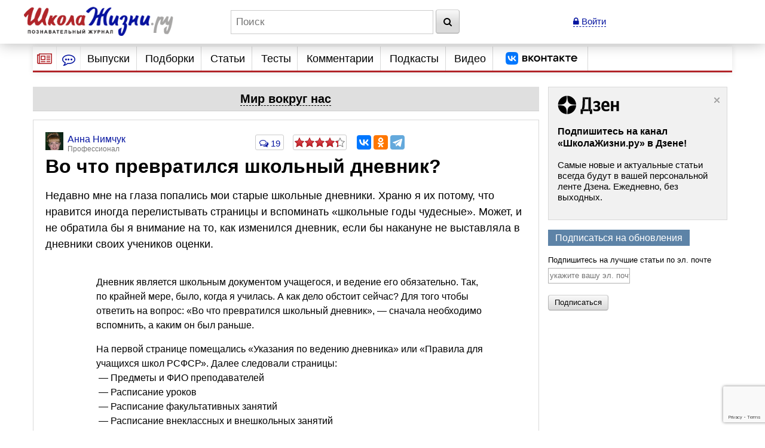

--- FILE ---
content_type: text/html; charset=utf-8
request_url: https://www.google.com/recaptcha/api2/anchor?ar=1&k=6LcD6iErAAAAALDZndoU9yg4wrytTGIQjHKiQnJa&co=aHR0cHM6Ly93d3cuc2hrb2xhemhpem5pLnJ1OjQ0Mw..&hl=en&v=N67nZn4AqZkNcbeMu4prBgzg&size=invisible&anchor-ms=20000&execute-ms=30000&cb=rc5zbvje1n9o
body_size: 49458
content:
<!DOCTYPE HTML><html dir="ltr" lang="en"><head><meta http-equiv="Content-Type" content="text/html; charset=UTF-8">
<meta http-equiv="X-UA-Compatible" content="IE=edge">
<title>reCAPTCHA</title>
<style type="text/css">
/* cyrillic-ext */
@font-face {
  font-family: 'Roboto';
  font-style: normal;
  font-weight: 400;
  font-stretch: 100%;
  src: url(//fonts.gstatic.com/s/roboto/v48/KFO7CnqEu92Fr1ME7kSn66aGLdTylUAMa3GUBHMdazTgWw.woff2) format('woff2');
  unicode-range: U+0460-052F, U+1C80-1C8A, U+20B4, U+2DE0-2DFF, U+A640-A69F, U+FE2E-FE2F;
}
/* cyrillic */
@font-face {
  font-family: 'Roboto';
  font-style: normal;
  font-weight: 400;
  font-stretch: 100%;
  src: url(//fonts.gstatic.com/s/roboto/v48/KFO7CnqEu92Fr1ME7kSn66aGLdTylUAMa3iUBHMdazTgWw.woff2) format('woff2');
  unicode-range: U+0301, U+0400-045F, U+0490-0491, U+04B0-04B1, U+2116;
}
/* greek-ext */
@font-face {
  font-family: 'Roboto';
  font-style: normal;
  font-weight: 400;
  font-stretch: 100%;
  src: url(//fonts.gstatic.com/s/roboto/v48/KFO7CnqEu92Fr1ME7kSn66aGLdTylUAMa3CUBHMdazTgWw.woff2) format('woff2');
  unicode-range: U+1F00-1FFF;
}
/* greek */
@font-face {
  font-family: 'Roboto';
  font-style: normal;
  font-weight: 400;
  font-stretch: 100%;
  src: url(//fonts.gstatic.com/s/roboto/v48/KFO7CnqEu92Fr1ME7kSn66aGLdTylUAMa3-UBHMdazTgWw.woff2) format('woff2');
  unicode-range: U+0370-0377, U+037A-037F, U+0384-038A, U+038C, U+038E-03A1, U+03A3-03FF;
}
/* math */
@font-face {
  font-family: 'Roboto';
  font-style: normal;
  font-weight: 400;
  font-stretch: 100%;
  src: url(//fonts.gstatic.com/s/roboto/v48/KFO7CnqEu92Fr1ME7kSn66aGLdTylUAMawCUBHMdazTgWw.woff2) format('woff2');
  unicode-range: U+0302-0303, U+0305, U+0307-0308, U+0310, U+0312, U+0315, U+031A, U+0326-0327, U+032C, U+032F-0330, U+0332-0333, U+0338, U+033A, U+0346, U+034D, U+0391-03A1, U+03A3-03A9, U+03B1-03C9, U+03D1, U+03D5-03D6, U+03F0-03F1, U+03F4-03F5, U+2016-2017, U+2034-2038, U+203C, U+2040, U+2043, U+2047, U+2050, U+2057, U+205F, U+2070-2071, U+2074-208E, U+2090-209C, U+20D0-20DC, U+20E1, U+20E5-20EF, U+2100-2112, U+2114-2115, U+2117-2121, U+2123-214F, U+2190, U+2192, U+2194-21AE, U+21B0-21E5, U+21F1-21F2, U+21F4-2211, U+2213-2214, U+2216-22FF, U+2308-230B, U+2310, U+2319, U+231C-2321, U+2336-237A, U+237C, U+2395, U+239B-23B7, U+23D0, U+23DC-23E1, U+2474-2475, U+25AF, U+25B3, U+25B7, U+25BD, U+25C1, U+25CA, U+25CC, U+25FB, U+266D-266F, U+27C0-27FF, U+2900-2AFF, U+2B0E-2B11, U+2B30-2B4C, U+2BFE, U+3030, U+FF5B, U+FF5D, U+1D400-1D7FF, U+1EE00-1EEFF;
}
/* symbols */
@font-face {
  font-family: 'Roboto';
  font-style: normal;
  font-weight: 400;
  font-stretch: 100%;
  src: url(//fonts.gstatic.com/s/roboto/v48/KFO7CnqEu92Fr1ME7kSn66aGLdTylUAMaxKUBHMdazTgWw.woff2) format('woff2');
  unicode-range: U+0001-000C, U+000E-001F, U+007F-009F, U+20DD-20E0, U+20E2-20E4, U+2150-218F, U+2190, U+2192, U+2194-2199, U+21AF, U+21E6-21F0, U+21F3, U+2218-2219, U+2299, U+22C4-22C6, U+2300-243F, U+2440-244A, U+2460-24FF, U+25A0-27BF, U+2800-28FF, U+2921-2922, U+2981, U+29BF, U+29EB, U+2B00-2BFF, U+4DC0-4DFF, U+FFF9-FFFB, U+10140-1018E, U+10190-1019C, U+101A0, U+101D0-101FD, U+102E0-102FB, U+10E60-10E7E, U+1D2C0-1D2D3, U+1D2E0-1D37F, U+1F000-1F0FF, U+1F100-1F1AD, U+1F1E6-1F1FF, U+1F30D-1F30F, U+1F315, U+1F31C, U+1F31E, U+1F320-1F32C, U+1F336, U+1F378, U+1F37D, U+1F382, U+1F393-1F39F, U+1F3A7-1F3A8, U+1F3AC-1F3AF, U+1F3C2, U+1F3C4-1F3C6, U+1F3CA-1F3CE, U+1F3D4-1F3E0, U+1F3ED, U+1F3F1-1F3F3, U+1F3F5-1F3F7, U+1F408, U+1F415, U+1F41F, U+1F426, U+1F43F, U+1F441-1F442, U+1F444, U+1F446-1F449, U+1F44C-1F44E, U+1F453, U+1F46A, U+1F47D, U+1F4A3, U+1F4B0, U+1F4B3, U+1F4B9, U+1F4BB, U+1F4BF, U+1F4C8-1F4CB, U+1F4D6, U+1F4DA, U+1F4DF, U+1F4E3-1F4E6, U+1F4EA-1F4ED, U+1F4F7, U+1F4F9-1F4FB, U+1F4FD-1F4FE, U+1F503, U+1F507-1F50B, U+1F50D, U+1F512-1F513, U+1F53E-1F54A, U+1F54F-1F5FA, U+1F610, U+1F650-1F67F, U+1F687, U+1F68D, U+1F691, U+1F694, U+1F698, U+1F6AD, U+1F6B2, U+1F6B9-1F6BA, U+1F6BC, U+1F6C6-1F6CF, U+1F6D3-1F6D7, U+1F6E0-1F6EA, U+1F6F0-1F6F3, U+1F6F7-1F6FC, U+1F700-1F7FF, U+1F800-1F80B, U+1F810-1F847, U+1F850-1F859, U+1F860-1F887, U+1F890-1F8AD, U+1F8B0-1F8BB, U+1F8C0-1F8C1, U+1F900-1F90B, U+1F93B, U+1F946, U+1F984, U+1F996, U+1F9E9, U+1FA00-1FA6F, U+1FA70-1FA7C, U+1FA80-1FA89, U+1FA8F-1FAC6, U+1FACE-1FADC, U+1FADF-1FAE9, U+1FAF0-1FAF8, U+1FB00-1FBFF;
}
/* vietnamese */
@font-face {
  font-family: 'Roboto';
  font-style: normal;
  font-weight: 400;
  font-stretch: 100%;
  src: url(//fonts.gstatic.com/s/roboto/v48/KFO7CnqEu92Fr1ME7kSn66aGLdTylUAMa3OUBHMdazTgWw.woff2) format('woff2');
  unicode-range: U+0102-0103, U+0110-0111, U+0128-0129, U+0168-0169, U+01A0-01A1, U+01AF-01B0, U+0300-0301, U+0303-0304, U+0308-0309, U+0323, U+0329, U+1EA0-1EF9, U+20AB;
}
/* latin-ext */
@font-face {
  font-family: 'Roboto';
  font-style: normal;
  font-weight: 400;
  font-stretch: 100%;
  src: url(//fonts.gstatic.com/s/roboto/v48/KFO7CnqEu92Fr1ME7kSn66aGLdTylUAMa3KUBHMdazTgWw.woff2) format('woff2');
  unicode-range: U+0100-02BA, U+02BD-02C5, U+02C7-02CC, U+02CE-02D7, U+02DD-02FF, U+0304, U+0308, U+0329, U+1D00-1DBF, U+1E00-1E9F, U+1EF2-1EFF, U+2020, U+20A0-20AB, U+20AD-20C0, U+2113, U+2C60-2C7F, U+A720-A7FF;
}
/* latin */
@font-face {
  font-family: 'Roboto';
  font-style: normal;
  font-weight: 400;
  font-stretch: 100%;
  src: url(//fonts.gstatic.com/s/roboto/v48/KFO7CnqEu92Fr1ME7kSn66aGLdTylUAMa3yUBHMdazQ.woff2) format('woff2');
  unicode-range: U+0000-00FF, U+0131, U+0152-0153, U+02BB-02BC, U+02C6, U+02DA, U+02DC, U+0304, U+0308, U+0329, U+2000-206F, U+20AC, U+2122, U+2191, U+2193, U+2212, U+2215, U+FEFF, U+FFFD;
}
/* cyrillic-ext */
@font-face {
  font-family: 'Roboto';
  font-style: normal;
  font-weight: 500;
  font-stretch: 100%;
  src: url(//fonts.gstatic.com/s/roboto/v48/KFO7CnqEu92Fr1ME7kSn66aGLdTylUAMa3GUBHMdazTgWw.woff2) format('woff2');
  unicode-range: U+0460-052F, U+1C80-1C8A, U+20B4, U+2DE0-2DFF, U+A640-A69F, U+FE2E-FE2F;
}
/* cyrillic */
@font-face {
  font-family: 'Roboto';
  font-style: normal;
  font-weight: 500;
  font-stretch: 100%;
  src: url(//fonts.gstatic.com/s/roboto/v48/KFO7CnqEu92Fr1ME7kSn66aGLdTylUAMa3iUBHMdazTgWw.woff2) format('woff2');
  unicode-range: U+0301, U+0400-045F, U+0490-0491, U+04B0-04B1, U+2116;
}
/* greek-ext */
@font-face {
  font-family: 'Roboto';
  font-style: normal;
  font-weight: 500;
  font-stretch: 100%;
  src: url(//fonts.gstatic.com/s/roboto/v48/KFO7CnqEu92Fr1ME7kSn66aGLdTylUAMa3CUBHMdazTgWw.woff2) format('woff2');
  unicode-range: U+1F00-1FFF;
}
/* greek */
@font-face {
  font-family: 'Roboto';
  font-style: normal;
  font-weight: 500;
  font-stretch: 100%;
  src: url(//fonts.gstatic.com/s/roboto/v48/KFO7CnqEu92Fr1ME7kSn66aGLdTylUAMa3-UBHMdazTgWw.woff2) format('woff2');
  unicode-range: U+0370-0377, U+037A-037F, U+0384-038A, U+038C, U+038E-03A1, U+03A3-03FF;
}
/* math */
@font-face {
  font-family: 'Roboto';
  font-style: normal;
  font-weight: 500;
  font-stretch: 100%;
  src: url(//fonts.gstatic.com/s/roboto/v48/KFO7CnqEu92Fr1ME7kSn66aGLdTylUAMawCUBHMdazTgWw.woff2) format('woff2');
  unicode-range: U+0302-0303, U+0305, U+0307-0308, U+0310, U+0312, U+0315, U+031A, U+0326-0327, U+032C, U+032F-0330, U+0332-0333, U+0338, U+033A, U+0346, U+034D, U+0391-03A1, U+03A3-03A9, U+03B1-03C9, U+03D1, U+03D5-03D6, U+03F0-03F1, U+03F4-03F5, U+2016-2017, U+2034-2038, U+203C, U+2040, U+2043, U+2047, U+2050, U+2057, U+205F, U+2070-2071, U+2074-208E, U+2090-209C, U+20D0-20DC, U+20E1, U+20E5-20EF, U+2100-2112, U+2114-2115, U+2117-2121, U+2123-214F, U+2190, U+2192, U+2194-21AE, U+21B0-21E5, U+21F1-21F2, U+21F4-2211, U+2213-2214, U+2216-22FF, U+2308-230B, U+2310, U+2319, U+231C-2321, U+2336-237A, U+237C, U+2395, U+239B-23B7, U+23D0, U+23DC-23E1, U+2474-2475, U+25AF, U+25B3, U+25B7, U+25BD, U+25C1, U+25CA, U+25CC, U+25FB, U+266D-266F, U+27C0-27FF, U+2900-2AFF, U+2B0E-2B11, U+2B30-2B4C, U+2BFE, U+3030, U+FF5B, U+FF5D, U+1D400-1D7FF, U+1EE00-1EEFF;
}
/* symbols */
@font-face {
  font-family: 'Roboto';
  font-style: normal;
  font-weight: 500;
  font-stretch: 100%;
  src: url(//fonts.gstatic.com/s/roboto/v48/KFO7CnqEu92Fr1ME7kSn66aGLdTylUAMaxKUBHMdazTgWw.woff2) format('woff2');
  unicode-range: U+0001-000C, U+000E-001F, U+007F-009F, U+20DD-20E0, U+20E2-20E4, U+2150-218F, U+2190, U+2192, U+2194-2199, U+21AF, U+21E6-21F0, U+21F3, U+2218-2219, U+2299, U+22C4-22C6, U+2300-243F, U+2440-244A, U+2460-24FF, U+25A0-27BF, U+2800-28FF, U+2921-2922, U+2981, U+29BF, U+29EB, U+2B00-2BFF, U+4DC0-4DFF, U+FFF9-FFFB, U+10140-1018E, U+10190-1019C, U+101A0, U+101D0-101FD, U+102E0-102FB, U+10E60-10E7E, U+1D2C0-1D2D3, U+1D2E0-1D37F, U+1F000-1F0FF, U+1F100-1F1AD, U+1F1E6-1F1FF, U+1F30D-1F30F, U+1F315, U+1F31C, U+1F31E, U+1F320-1F32C, U+1F336, U+1F378, U+1F37D, U+1F382, U+1F393-1F39F, U+1F3A7-1F3A8, U+1F3AC-1F3AF, U+1F3C2, U+1F3C4-1F3C6, U+1F3CA-1F3CE, U+1F3D4-1F3E0, U+1F3ED, U+1F3F1-1F3F3, U+1F3F5-1F3F7, U+1F408, U+1F415, U+1F41F, U+1F426, U+1F43F, U+1F441-1F442, U+1F444, U+1F446-1F449, U+1F44C-1F44E, U+1F453, U+1F46A, U+1F47D, U+1F4A3, U+1F4B0, U+1F4B3, U+1F4B9, U+1F4BB, U+1F4BF, U+1F4C8-1F4CB, U+1F4D6, U+1F4DA, U+1F4DF, U+1F4E3-1F4E6, U+1F4EA-1F4ED, U+1F4F7, U+1F4F9-1F4FB, U+1F4FD-1F4FE, U+1F503, U+1F507-1F50B, U+1F50D, U+1F512-1F513, U+1F53E-1F54A, U+1F54F-1F5FA, U+1F610, U+1F650-1F67F, U+1F687, U+1F68D, U+1F691, U+1F694, U+1F698, U+1F6AD, U+1F6B2, U+1F6B9-1F6BA, U+1F6BC, U+1F6C6-1F6CF, U+1F6D3-1F6D7, U+1F6E0-1F6EA, U+1F6F0-1F6F3, U+1F6F7-1F6FC, U+1F700-1F7FF, U+1F800-1F80B, U+1F810-1F847, U+1F850-1F859, U+1F860-1F887, U+1F890-1F8AD, U+1F8B0-1F8BB, U+1F8C0-1F8C1, U+1F900-1F90B, U+1F93B, U+1F946, U+1F984, U+1F996, U+1F9E9, U+1FA00-1FA6F, U+1FA70-1FA7C, U+1FA80-1FA89, U+1FA8F-1FAC6, U+1FACE-1FADC, U+1FADF-1FAE9, U+1FAF0-1FAF8, U+1FB00-1FBFF;
}
/* vietnamese */
@font-face {
  font-family: 'Roboto';
  font-style: normal;
  font-weight: 500;
  font-stretch: 100%;
  src: url(//fonts.gstatic.com/s/roboto/v48/KFO7CnqEu92Fr1ME7kSn66aGLdTylUAMa3OUBHMdazTgWw.woff2) format('woff2');
  unicode-range: U+0102-0103, U+0110-0111, U+0128-0129, U+0168-0169, U+01A0-01A1, U+01AF-01B0, U+0300-0301, U+0303-0304, U+0308-0309, U+0323, U+0329, U+1EA0-1EF9, U+20AB;
}
/* latin-ext */
@font-face {
  font-family: 'Roboto';
  font-style: normal;
  font-weight: 500;
  font-stretch: 100%;
  src: url(//fonts.gstatic.com/s/roboto/v48/KFO7CnqEu92Fr1ME7kSn66aGLdTylUAMa3KUBHMdazTgWw.woff2) format('woff2');
  unicode-range: U+0100-02BA, U+02BD-02C5, U+02C7-02CC, U+02CE-02D7, U+02DD-02FF, U+0304, U+0308, U+0329, U+1D00-1DBF, U+1E00-1E9F, U+1EF2-1EFF, U+2020, U+20A0-20AB, U+20AD-20C0, U+2113, U+2C60-2C7F, U+A720-A7FF;
}
/* latin */
@font-face {
  font-family: 'Roboto';
  font-style: normal;
  font-weight: 500;
  font-stretch: 100%;
  src: url(//fonts.gstatic.com/s/roboto/v48/KFO7CnqEu92Fr1ME7kSn66aGLdTylUAMa3yUBHMdazQ.woff2) format('woff2');
  unicode-range: U+0000-00FF, U+0131, U+0152-0153, U+02BB-02BC, U+02C6, U+02DA, U+02DC, U+0304, U+0308, U+0329, U+2000-206F, U+20AC, U+2122, U+2191, U+2193, U+2212, U+2215, U+FEFF, U+FFFD;
}
/* cyrillic-ext */
@font-face {
  font-family: 'Roboto';
  font-style: normal;
  font-weight: 900;
  font-stretch: 100%;
  src: url(//fonts.gstatic.com/s/roboto/v48/KFO7CnqEu92Fr1ME7kSn66aGLdTylUAMa3GUBHMdazTgWw.woff2) format('woff2');
  unicode-range: U+0460-052F, U+1C80-1C8A, U+20B4, U+2DE0-2DFF, U+A640-A69F, U+FE2E-FE2F;
}
/* cyrillic */
@font-face {
  font-family: 'Roboto';
  font-style: normal;
  font-weight: 900;
  font-stretch: 100%;
  src: url(//fonts.gstatic.com/s/roboto/v48/KFO7CnqEu92Fr1ME7kSn66aGLdTylUAMa3iUBHMdazTgWw.woff2) format('woff2');
  unicode-range: U+0301, U+0400-045F, U+0490-0491, U+04B0-04B1, U+2116;
}
/* greek-ext */
@font-face {
  font-family: 'Roboto';
  font-style: normal;
  font-weight: 900;
  font-stretch: 100%;
  src: url(//fonts.gstatic.com/s/roboto/v48/KFO7CnqEu92Fr1ME7kSn66aGLdTylUAMa3CUBHMdazTgWw.woff2) format('woff2');
  unicode-range: U+1F00-1FFF;
}
/* greek */
@font-face {
  font-family: 'Roboto';
  font-style: normal;
  font-weight: 900;
  font-stretch: 100%;
  src: url(//fonts.gstatic.com/s/roboto/v48/KFO7CnqEu92Fr1ME7kSn66aGLdTylUAMa3-UBHMdazTgWw.woff2) format('woff2');
  unicode-range: U+0370-0377, U+037A-037F, U+0384-038A, U+038C, U+038E-03A1, U+03A3-03FF;
}
/* math */
@font-face {
  font-family: 'Roboto';
  font-style: normal;
  font-weight: 900;
  font-stretch: 100%;
  src: url(//fonts.gstatic.com/s/roboto/v48/KFO7CnqEu92Fr1ME7kSn66aGLdTylUAMawCUBHMdazTgWw.woff2) format('woff2');
  unicode-range: U+0302-0303, U+0305, U+0307-0308, U+0310, U+0312, U+0315, U+031A, U+0326-0327, U+032C, U+032F-0330, U+0332-0333, U+0338, U+033A, U+0346, U+034D, U+0391-03A1, U+03A3-03A9, U+03B1-03C9, U+03D1, U+03D5-03D6, U+03F0-03F1, U+03F4-03F5, U+2016-2017, U+2034-2038, U+203C, U+2040, U+2043, U+2047, U+2050, U+2057, U+205F, U+2070-2071, U+2074-208E, U+2090-209C, U+20D0-20DC, U+20E1, U+20E5-20EF, U+2100-2112, U+2114-2115, U+2117-2121, U+2123-214F, U+2190, U+2192, U+2194-21AE, U+21B0-21E5, U+21F1-21F2, U+21F4-2211, U+2213-2214, U+2216-22FF, U+2308-230B, U+2310, U+2319, U+231C-2321, U+2336-237A, U+237C, U+2395, U+239B-23B7, U+23D0, U+23DC-23E1, U+2474-2475, U+25AF, U+25B3, U+25B7, U+25BD, U+25C1, U+25CA, U+25CC, U+25FB, U+266D-266F, U+27C0-27FF, U+2900-2AFF, U+2B0E-2B11, U+2B30-2B4C, U+2BFE, U+3030, U+FF5B, U+FF5D, U+1D400-1D7FF, U+1EE00-1EEFF;
}
/* symbols */
@font-face {
  font-family: 'Roboto';
  font-style: normal;
  font-weight: 900;
  font-stretch: 100%;
  src: url(//fonts.gstatic.com/s/roboto/v48/KFO7CnqEu92Fr1ME7kSn66aGLdTylUAMaxKUBHMdazTgWw.woff2) format('woff2');
  unicode-range: U+0001-000C, U+000E-001F, U+007F-009F, U+20DD-20E0, U+20E2-20E4, U+2150-218F, U+2190, U+2192, U+2194-2199, U+21AF, U+21E6-21F0, U+21F3, U+2218-2219, U+2299, U+22C4-22C6, U+2300-243F, U+2440-244A, U+2460-24FF, U+25A0-27BF, U+2800-28FF, U+2921-2922, U+2981, U+29BF, U+29EB, U+2B00-2BFF, U+4DC0-4DFF, U+FFF9-FFFB, U+10140-1018E, U+10190-1019C, U+101A0, U+101D0-101FD, U+102E0-102FB, U+10E60-10E7E, U+1D2C0-1D2D3, U+1D2E0-1D37F, U+1F000-1F0FF, U+1F100-1F1AD, U+1F1E6-1F1FF, U+1F30D-1F30F, U+1F315, U+1F31C, U+1F31E, U+1F320-1F32C, U+1F336, U+1F378, U+1F37D, U+1F382, U+1F393-1F39F, U+1F3A7-1F3A8, U+1F3AC-1F3AF, U+1F3C2, U+1F3C4-1F3C6, U+1F3CA-1F3CE, U+1F3D4-1F3E0, U+1F3ED, U+1F3F1-1F3F3, U+1F3F5-1F3F7, U+1F408, U+1F415, U+1F41F, U+1F426, U+1F43F, U+1F441-1F442, U+1F444, U+1F446-1F449, U+1F44C-1F44E, U+1F453, U+1F46A, U+1F47D, U+1F4A3, U+1F4B0, U+1F4B3, U+1F4B9, U+1F4BB, U+1F4BF, U+1F4C8-1F4CB, U+1F4D6, U+1F4DA, U+1F4DF, U+1F4E3-1F4E6, U+1F4EA-1F4ED, U+1F4F7, U+1F4F9-1F4FB, U+1F4FD-1F4FE, U+1F503, U+1F507-1F50B, U+1F50D, U+1F512-1F513, U+1F53E-1F54A, U+1F54F-1F5FA, U+1F610, U+1F650-1F67F, U+1F687, U+1F68D, U+1F691, U+1F694, U+1F698, U+1F6AD, U+1F6B2, U+1F6B9-1F6BA, U+1F6BC, U+1F6C6-1F6CF, U+1F6D3-1F6D7, U+1F6E0-1F6EA, U+1F6F0-1F6F3, U+1F6F7-1F6FC, U+1F700-1F7FF, U+1F800-1F80B, U+1F810-1F847, U+1F850-1F859, U+1F860-1F887, U+1F890-1F8AD, U+1F8B0-1F8BB, U+1F8C0-1F8C1, U+1F900-1F90B, U+1F93B, U+1F946, U+1F984, U+1F996, U+1F9E9, U+1FA00-1FA6F, U+1FA70-1FA7C, U+1FA80-1FA89, U+1FA8F-1FAC6, U+1FACE-1FADC, U+1FADF-1FAE9, U+1FAF0-1FAF8, U+1FB00-1FBFF;
}
/* vietnamese */
@font-face {
  font-family: 'Roboto';
  font-style: normal;
  font-weight: 900;
  font-stretch: 100%;
  src: url(//fonts.gstatic.com/s/roboto/v48/KFO7CnqEu92Fr1ME7kSn66aGLdTylUAMa3OUBHMdazTgWw.woff2) format('woff2');
  unicode-range: U+0102-0103, U+0110-0111, U+0128-0129, U+0168-0169, U+01A0-01A1, U+01AF-01B0, U+0300-0301, U+0303-0304, U+0308-0309, U+0323, U+0329, U+1EA0-1EF9, U+20AB;
}
/* latin-ext */
@font-face {
  font-family: 'Roboto';
  font-style: normal;
  font-weight: 900;
  font-stretch: 100%;
  src: url(//fonts.gstatic.com/s/roboto/v48/KFO7CnqEu92Fr1ME7kSn66aGLdTylUAMa3KUBHMdazTgWw.woff2) format('woff2');
  unicode-range: U+0100-02BA, U+02BD-02C5, U+02C7-02CC, U+02CE-02D7, U+02DD-02FF, U+0304, U+0308, U+0329, U+1D00-1DBF, U+1E00-1E9F, U+1EF2-1EFF, U+2020, U+20A0-20AB, U+20AD-20C0, U+2113, U+2C60-2C7F, U+A720-A7FF;
}
/* latin */
@font-face {
  font-family: 'Roboto';
  font-style: normal;
  font-weight: 900;
  font-stretch: 100%;
  src: url(//fonts.gstatic.com/s/roboto/v48/KFO7CnqEu92Fr1ME7kSn66aGLdTylUAMa3yUBHMdazQ.woff2) format('woff2');
  unicode-range: U+0000-00FF, U+0131, U+0152-0153, U+02BB-02BC, U+02C6, U+02DA, U+02DC, U+0304, U+0308, U+0329, U+2000-206F, U+20AC, U+2122, U+2191, U+2193, U+2212, U+2215, U+FEFF, U+FFFD;
}

</style>
<link rel="stylesheet" type="text/css" href="https://www.gstatic.com/recaptcha/releases/N67nZn4AqZkNcbeMu4prBgzg/styles__ltr.css">
<script nonce="zVurlJW4f_P99YshAp-54w" type="text/javascript">window['__recaptcha_api'] = 'https://www.google.com/recaptcha/api2/';</script>
<script type="text/javascript" src="https://www.gstatic.com/recaptcha/releases/N67nZn4AqZkNcbeMu4prBgzg/recaptcha__en.js" nonce="zVurlJW4f_P99YshAp-54w">
      
    </script></head>
<body><div id="rc-anchor-alert" class="rc-anchor-alert"></div>
<input type="hidden" id="recaptcha-token" value="[base64]">
<script type="text/javascript" nonce="zVurlJW4f_P99YshAp-54w">
      recaptcha.anchor.Main.init("[\x22ainput\x22,[\x22bgdata\x22,\x22\x22,\[base64]/[base64]/MjU1Ong/[base64]/[base64]/[base64]/[base64]/[base64]/[base64]/[base64]/[base64]/[base64]/[base64]/[base64]/[base64]/[base64]/[base64]/[base64]\\u003d\x22,\[base64]\\u003d\\u003d\x22,\x22w7TDvsOEwpxJAhQ3wrXDksOBQ3XDq8OZSMOhwq80UMOTQ1NZbhzDm8K7ZcKewqfCkMOYWm/CgS3DlWnCpxlYX8OALsOrwozDj8OGwoVewqpKdnhuBsOUwo0RLcOLSwPCvsKUbkLDpzcHVFl0NVzCm8KewpQvNybCicKCcn7Djg/[base64]/DEvCocKvw6cSw5xew4o0IMKkw79tw4N/NQPDux7CisKFw6Utw4wow53Cj8KbD8KbXwnDgsOCFsOIGXrCmsKDDhDDtlxefRPDnQHDu1k+a8OFGcKJwqPDssK0QsKkwro7w4wAUmExwrEhw5DCn8OBYsKLw644wrY9HsKdwqXCjcOQwo0SHcKGw7Rmwp3CsWjCtsO5w7LCocK/[base64]/wq7DomrCrSxwA0nClsK6N8OWBWTDkXfDtjMIw5vCh0RPOcKAwpdcaCzDlsO7wpXDjcOAw5HCqsOqW8OmOMKgX8OAUMOSwrpWVMKyez8Gwq/[base64]/wo/CpBnCtx80w7JnMDUuw43DhHtfcGnCiSxjw5HCqzTCg0NVwqtDPMOsw6rDmjfDjMKWw6cmwpTDs2NhwrZlYcOkcMKtTsKtSXPDgy50JVYUO8OeLgY6w6/[base64]/DrMOyRMKAAMO2w6zCuAAYw5rCnsKHFsOPEA3DqVs6woDDj8KRwpLDucKLw41HCsOdw6wVJMKOD0YUwqDCsB0tdG4WDg3DrnLDkDVGUGDCuMORw7hoe8KlOQF4w6RCcMOLwoNcw7/CpQMWS8OHwodfZMKHwr0bdUhRw70+wpoywo3Dk8KIw6HDrF9Ow5kyw6rDqisNYcOtw5lJUsK9FlnCuw7DrEgrIsK3ekrCrTpcTMKcDMK7w6/Ck0vDjk0PwqMiwrtRw7BSw77Ds8OvwqXDscKJYD/Dux4mUURoETg5wp4cwo8vwpgFw6V2QF3CswLCpsO3wrY/w5Ahw6vCt29Ew6vDtSLDncKSw4/[base64]/CrjzCqWM4KcOedsO+VU/CgmHDuwPDsX7CksOIccOEwqDCn8OgwrBQEAfDkcOQIMO/[base64]/DocKLwrQPFRLCqBo5CxbCicOZIDnCk27CicO3wqPCnmIZTxpDw4zDhXnCkD5ZE35cw6LDnDxNczhcOMKNSMONLjjDvMKvbsOew4UCTWtkwpnChcOVDcKqLBwlIsOtw73ClTvCnVoXwqnDs8OuwqvClMOnw5jCjsKvwosww7/CvsK/G8KOwqLCkS50wocLXVDCosK8w47DucKvKsO7Tg7DkMOrVzbDmErDiMKMw4gNI8Kmw4LDklLCkcKteyd2MMKsQcOcwoHDkMO0wpo4wrrDnm4yw7/DgMKkw5p/OMO+eMKyannCtcOTIMKrwok8G3kpecK3w5RnwpZcDsOBNcKcw6XDgADCtcKJUMOhdE7CssOme8Kfa8Ozw6MLw4zCvsOASEsWb8KANBQPw6Fxw68EcgA4TcOTZjZoWsKtOQXDlGrCq8KHw7hzw6/[base64]/DoxADwozCgxpkwrE+aQLClU/CmMKUwrbCncOHwr9fw7TDmsKFa3bCpsKQbMKWw4lgw6p0wp7CijUpwrNAwqzDkytAw4zDr8OqwrhrZD/DqlAjw4nCqm3DkmfCrsOzQsKbfsKLwrrCk8KvwrnCnMKlGMK0wpzCqsK3wq1Cwqd8bF95SlcSBcO6fH/DtsKBTcKnw5VKUQ51w5FDAcOmP8K5f8O2woomwo1ZIMOAwolEF8KGw6YEw59dRsKnBcOJA8OgTDhzwrvDtWnDpsKEwoTDgsKCVsKJfEM6OXk7RXFXw7I/HXzDjsOrwrc7LwcPw7UvIRjCksOsw5rDpXTDisO5XMKsIsKdw5YhbcOSdn0Tcg0sWDfCgzvDk8K2esKkw6rCsMK+Qg/[base64]/[base64]/DrcOCwq3Ci0LCmFM3w6AGbsOxAsKPw7fDr08dAMOww6LCuixPw5DCisOmwphfw4vCicKENBzCvMOwbX0Jw5/CkcKSw7Q+wpIiw4jDqCV4wo3Dvmx5w7/Cn8O9GcKCwqYFdsK+wpF0wqQxw4XDssOTw4dhLsOPwrjCrcO2w7FawoTCh8Obw5vDv0/[base64]/[base64]/CijvCgENdw41yw7TDtnoMFsOETsK2wo8wwrAYwpE5wpDDlcKRwqPClT/DmcOqdjrDqsO3GsKHclHDhRIqwq0sCsKsw4TCvsOBw59rw5pWwrpTbS/DrGvCqDZQw7zDn8OtNsOqGFcYwqgMwoXCucKowpbCjMKMw6LCvcKQwpApw4U8AjMUwr8qYsOXw6PDnzVMEzwMScOEwpbCg8OzK1zDqmHDmBNGMMOTw7DDjsKsw4/CugUYwoLCrcOeX8K9wqsFHlbClMKiQh4DwrfDihzDvjB1wr55HXAYF0XDnE3CrcKaKjPDqsKWwpkzQcOHwoHDm8O7woDCpcK/wrbDljLClETDn8OIIkXCt8OvVxjDoMO5wqHCtm3Dq8KkMgfDrcKxT8KUwozCjiHDrA5HwqgzKV/[base64]/[base64]/CusONaR9yw5Q4WsKXMsOuwqbDkhA9Dn/[base64]/ScOzwrxENMOgHDPCuyDDp8Kew6fCqFpgdcKow4YJElANfWPDg8OLTXbDucO3woZQwp1PcmrCkgsZwqXDr8KPw6bCq8Kvw6xFXWNcLF8WahjCu8OWA0F9w4rCvwPCiUEfwo0UwrcbworDvsKtwrspw7XCucKuwpXDuAzDqy3DrBBpwoh/bXXCmcKTw5DCsMKnw5jCg8O4VsKjNcO0w5rCplrCtsKzwoFCwobDlnd1w7PDnMK/ERoswqDCgBbDuFzCn8OXwofDvHkJwpENw6XCr8KNeMKMNsOoJ1tFIDE6acKbwo9Dw4khY2gWYsORCkUzfizDrwEgUcOSME0mBsKJcijDm2rDmXVgw7E8w6TCkcOkw6kYwqTDrD00GRxmworCmMO+w7HCrX7DiT3DsMOxwqhZw7zCuwNWwq7DvA/Dq8O4w7DDuGo5wrcjw5BSw6DDoX/[base64]/P8OowrXDqyd/wrzCh1tuw6UywpnDn1TDpcKTwpAHH8KYwrjCrsOOw5TCncOkw5oGFjPDhQ9UWMObwrDCscKGw6zDi8KFw7bCksKiLMOHG1DCssO+w74kCkNSEMOoJ23CssOPwpTCn8OOc8Ogwr3DpDbClMKQwonDtWFDw6nCg8KOF8OWDsOoVCRxD8Khah9/bAzCuW5Vw4BLOQtQWsOXw5/DrVjDiXTDnMOrLcOiRsOGwqnCmMK9wpzCphIjw7V5w5gtdVkcw6LDpsKzIW0/UsKXwqYAQMK0wqPCvnPDgcKwHcKlTsKQaMKdbMKdw7lpwrJUw44fw4AfwrAXVAnDjQ/DkFBuw4YYw70fCQrCksK7wrzCo8ORFXfDhzTDj8K/[base64]/[base64]/cErDm8O5YsKlw7HDqhHDlsObwr43B8OzSTPCjcOyJl9wFcOOw6fChgzDpsOZEFkEwrfDr2jCqcO8w7nDvcOTXVTDjMO8wq7CjSjCo1RdwrnDucO2wqRhw5guwq3DvcK4wp7DjgTDnMOIwprCjFd/wrY6w48zwprCqcKKXMKswowsMsOWCcOqejrCqsKpwoFSw5fCiifChhowdk7Ckwclwp3DiVcZayrCpCHCuMONGsKWwpAaPgPDmcKsFHsmw6DCkcOCw5vCo8KyfMOFwrd5G3PCnMO4d0Icw7HCvUDCksKkw5/Do3rDrHDCnMKvb3BsL8OIw5oAFGnCvcKkwrY6HVnCqMKWZMKvESUEEcKqeTM3CMKGRsKFOA9CXMKew77DmMKPGsKARVcewrzDvyQWwp7Co2jDhcOaw7waC0DDpMOwHMKJGMOHN8KXOwwSw4ptw4/DqCzCncKYTSvCtsKrwp3DgcKRJsKgKxU0B8KAwqbDgwAbbR8QwpvDhMK5I8OUHnBXJ8Oewq3DssKEwoxCw7/Dj8KzMDTDkmh/eiENVMOTw45dwq7DvFTDhsKjJcO/[base64]/CrljClF4vQsOmwrnCmiI5LAJrwr3ClMOTwpl4w4gdwrDDgAc2w4vDlsOXwqkKHGzDucK0BWtVDDrDi8K/[base64]/BWIRMBvDm8OrE8O1w64OUz9VejbDlsKhXhw5QVMMVMOXTMKtKiJmBxfCqMOEY8O9PF1wbCF+ZQYSwpvDrjddLcK/wq3CrCjCiBNbw4Ukwo0lPWEuw43Crn/CiXvDsMKiw5lAw6UaXsOaw64NwpHCocKtJnHDssOzQcKBKsK0wqrDg8OTw5XCpxvDijYtLRrClglWLkvCmsKnw78cwpvDn8K/wrvDjBQww6sJOl7DiQkPwqHDowbDp0hTwoDDiGrChQHCpsKlwr8dH8OzaMKow7rDs8OPe2oswoHDqMOqJgQzfcOXck3CsDwOw6nDoWd0WsOpwqV/[base64]/CgsKgwoLDvgRlR8OdTcKkw5jDu2fDtcOOwpDCj8Kpd8Kvw5bCs8Ovw67DvElWMsK2bcOEGAJUaMOsWgLDsTzDjsKYVsKJQMK/wprCisKvBATCiMK5wqzCtw5cw7/CkXY/CsO8HiAFwr3DjwjDo8KCw4PCo8Kgw4Z3NcOZwp/Cn8KrM8OMwr85wonDpMK2wpjCu8KLFwB/wphIblLDgkDCrHrCqhXDrwTDm8OWQkopw4LCrn7DsgA3TyPCvMOgM8OFwoHCtcK1HMOaw6rDucObwotKNm8QU1ccRVwVwobDisKHwqvDtlpxaUpIw5PCvSR1DsOoaXw/Y8OmeA4TeC/[base64]/CnVDCosOawpkObkl2S2/CtVDCjAApwqjDjyHCg8Oqe3nCiMONSkbCvsOdF3xLwr7DvsOzw7fDksOmDmAaV8Kfw65BL3p9wrg6K8KWdcKOw6VPYsKxDDs+RsObIsKWw6PCksO2w68LRMK7CBbCvsO7Cj7CjsKkwr7CoEHCisOhNXAJScOdw7DDpCgJw4XDt8KdUMKjwoYBJcKVekfCm8KAwoPCvx/CpBIRwqUrbgwNwpDCgFI5w4d1w67DusKcw6fDqsOfIEs7wolowr9aRMK6ZlXDmALChQAEw5/DosKYGMKCcnZHwodSwqfCmjk8RDoiCARSwrbCgcKjY8O2wonCi8OGAA0kIRNZCznDlQrDmMKHWSbCicOPOsKDZ8OCw7svw5Qaw5HCoGpFCMOCwqlteMKAw4XCu8O4EcOzeTTCg8KlNyTCs8OOP8Oew6/DokfCmsOLw7HDhG7CgxHCuXfDqjE1wpYHw4N+ZcKhwqN3egJiwq/[base64]/CuVDDnFjCmREWwrpHw4o+EsOJwrbDpWswI3pGwpIoegd7wojCoGN6w7Jjw7Fnwr9oLcOaYzYfwo3DqW/Cr8O/wpjCjsKKwqZhL3PCqG17w4XDoMOyw5UJwr4YwqzDhlPCmlLCh8Kic8KZwporfjB0ccOIdcKyUXpZfX1AYMOtFMO9VMOJw4sFOCNYw5rCi8OlbcKLQsOIw4nDrcK7w5TClmHDqVo5asOkcsKpEsOvKMOiWsK1w7kQw6F1woXDusK3bzJfbcKEw4/CvX7DgAV8OcKBHhQrM2DDokkiG2LDtC7DvcOOw43CrFtswpDDu0QGX3dWRcOqwroaw6R2w4dGDkfCrGApwqtcSR7CpUfDgBrCt8Onw6TCtnF1I8O8w5PDk8OxLgNMX1Aywo0wfcKjwqfCp3Ndwq5RTw8yw5kIw47DhxkhYjoNw5wdacOqL8Obwp/Dk8KqwqRKw4nDgFXCp8KgwrcbLcKfw7hyw4F4GFdbw5EWaMKhNjLDtsOFDMKJZcKQCcOCJMO+ZDvCj8OGScO/w5c6NxEHwpnCulTDpAXDq8ONGX/[base64]/ZsKfwpkRwprCjMKACnTCkcO/QXtowq1oWSfDsknDkg/[base64]/BWTCt03CtcOfSFbCisORN3/CtsOcwpEtfz8jGAptw7ccacKkTn4YMnkCfsOxKMKtwrklUjbDpVsYw5AGwpVfw6jCv1nCvsO7V1w+AsKhGnZdf2bDt0lLCcOPw6wyTcKQcW/CqwswIi3CksO7w5LDrMK5w6zDtDnDvcK+B2/Cm8O8wrzDh8KHw4dbKWEBw7JlMsKRwp9Bw4g2D8K6HzXDicKTw7vDrMOvwqvDvSV9w7AiEMOCw5HDpi7Dp8ORM8Oxw4tlwpN8w7NdwpYCTVDDrRUnw58TMsOcw4RFFMKITsO9bBlpw5bDkgzCvU3DnAvDk3HDkjLDoV40Dh/Cjk3CsRVES8O+wocNwpBuwqc/[base64]/w5TCnRTCqApDw4hew7PDtTXDihcUUsKiFy3DjcKABVLDoB09OMKnwozDg8K8GcKCO3dGw45rJcK6wpHCsMKGw4PCrsO1dSU7worCoihNCMKSwpDCoQktHSzDh8KWw58lw43DmHpbBsK0wo/DuR/DrwlgwozDncOJw7LClMOHw5x6WsOXeXIUfsKBaQNOcDNQw4/CrwtLwq5Vwqdmw4DDiShOwoLCiBwdwrZIwp9YdizClMKvwp8qw5EBJk5Qw586w5fDncKFZAJUNETDt3LCscK5woDCkC83w745w7TCtWrDs8KQw47Cn2Frw5B1w7g8b8K+woHCrBjCtFdlfzlCwrnCpCbDshLCmRFVwqfClQ/DqGVsw5UHw5bCvEPCvsKXKMKWwrPDrsKww4w/FT8qw7BnK8K4wrfCoHTCocKBw6MOwojCj8K0w4nDux5gwovDlAR6OsObFQVnwrHDp8Ouw63DiRVdZcOKCcO8w69mDcOsHnUdwosMI8Ojw75Ow7o9w6nCsVwVw4XDh8Kqw7LClMOubGt+D8KrJxDDvmHDtDlCwqbCn8KGwqbDqBzDk8KjDy/Dr8KvwpzDqcOTQArCql/CtXU5wqfDisKjAsKZW8Kjw69lwo/DpMOHwqIGw6LCscOYw6TDgWXDlGdvYcOHwqsrIHHCrsKQw7/ChsOqwrfChFfCrMKDw6nCsQnDg8KcwrPCpcKbw4NwD0FnFcODwqAzw4p9IsOOIypye8KyBU/Ds8KccsK8wpfCsQ3CnjdAcHtBwq3DqC8icwnCrMKqPnjDtcOHwoopC3vCvmTDlcK8w7FFw7rCr8OPcB/DtMOew6QpLcKPwrbDo8KPOh0Fa3TDni8zwpNaEsK/C8OzwoYMwp8GwqbCjMOXDcKVw5pOwpPDl8Oxwp8nw4nCtz3DqcOTJVRuwonCiWUnNMKTasOPwo7CiMK6w7nDukPCoMKaQUwXw6jDnm/Chk3DuivDtcKMwr8NwrDCmcKtwo1QahBvVcOhQmcawpfCkyNcRztPaMOEWMO6wpHDkyAdw47Dsx5Kw4PDgMOBwqcEwrbCukDDnW3CkMKDE8KWDcOzw7MrwrBXwo/Ck8OnSXVDVw3CqcKsw58Bw5PCjSZ3w7hrbcK9wr7DhcOWO8K7wqrDlsKYw4MOwopNOk5pw5UYLQfCv1PDgMONBV3CkVPDmx5ALsODwoXDlls7wq/CusK/[base64]/wpjCkcO9w7VuSiLCgXlewp1yw5FMw6k+w6Ixw6PCssO2w5MuesOUNwTDqcKfwptEwqPDqHPDhMOuw5klLmhWw4vDkMK0w4QWJwFew6vCrUXCvcOVVsK0w73CsXt4wpZsw5g9wqDCv8Kkw5MBNHbDkm/DpRHCiMKmbMKwwr0Tw73DhcOdCz/Cj17Dnl7Cm37Cr8OHU8OgdMK3THfDu8KFw6XCrMOTXMKEw5rDp8O7c8K+AcKjC8Onw6l+QsOmMsO8w4rCvMK7wqIYwoYYwoMow6NCw6nDsMKowovCjcK6W34eOgQRdVQow5gOw4nDmsKww5DCpnrDsMO1SgpmwolpFxQtw5VgFW3Dmg/DsjgUwqonw7MGwqEpwpkzwrzCiitrcMO0w7fDoiBvwpjCnmvDi8ONWsK7w4jDrMOJwqrDlMOOwrHDuRXCtnd4w7DCkkZ9C8O7w6MkwovCvyLCoMKwfcKgwozDkMO0DMKIwpBiOW3DnMOANzVGGXF5C24vEAfDlMOncSgiw69dw64NMio+wr/[base64]/[base64]/E33ClcK4w6AnG8OSTnIyw6F5K2wnw4PDpcOEw6DCvQALwoYpRz0dwqR3w4LChWJPwotVGMKSwoPCusKQw4U5w6t6IcOGwqbDnMKcOsOgwojDkH7DgxXCpMOEwpPDnCYzMy10woHDihXDqMKEEn7CtShSw5jDtAfCoTYnw4RIw4HDh8O/wp1lwo7CvlLDmcOZwqhhMiM2w6pzJMKqwq/Cn3nDkRbCnyDCiMK9w7Jrwq3Cg8KiwrnCrmJIYMKSwpLDrsKOwpIfDRvDhcOHwoQ9bMKJw6bCgMOcw4fDrMKRw7DDgU/[base64]/DuGzDoMKgw43ChMK1w4pOw5ACJj/DtlPCkG3CsivDqcOpw7t7PMKmwq1TOsK/OsOoX8KBw6LCvMK5w5hOwpdIw4XCngZow5IQwp/Dgx55dMO0aMOxw7fDiMKAdkEjwpHDqjNhWxVrEy7DicK1esK4SC8tRsOHW8Kbw6rDqcO7w4vDusKfPmnCicOkXsOowqLDvMK/YW/DmW0Aw7TDlsKraSrCu8OqwqTDkCzDgsK9fsKpU8KrZ8Kkw7nDnMOXOMOuw5N3w4tGK8Kww6tDwrNKWFZww6V8w6jDj8OKwpl3wp3DqcOlwqtHw7jDhV/DlcOfwr7DhkoySMKsw5bDhQdGw6g5VMOuw6AQJMKYESp4w7waacOvLD4/w5Yvw7xjwo1XQAZ/N0XDhcOpRV/Ckz0Cwr3DuMKAw67DsnPDkkzCr8KCw6k3w6vDg21UIsOgw4wgw57CjRHDkRjDkcOrw6rCgjXCh8OpwofDhlLDh8O+w6/CtcKKwrzDhXwKWcOaw6gvw5fCn8O6eEXCr8KUVljCoCfDgEMkwpbDt0PDtDTDjsONMkPCtMOEwoIucsOPESZrYi/DtFBrwod3EkTDmkrCucK1w7gLwoQdw4xZMsKAwq1BH8O6woMaLWUAw4DDscK6FMKJT2QcwqUyGsKNwrhoYkpMw5PCm8O6w4gOEkXCjMO/McOnwrfCo8KSw6TDlDfChcKSOAbCrw3DnEvDjTFeMsKswofCiWDCuVE1aiDDlRQVw6fDocOJIXo1w68LwowQwprCvsOXwrMlw6ErwrHDpsO7IcOUccKmPMKuwpjCq8KowrcSfcOzUUJWw4bDr8KiaEB0OSo4fhVqwqfCjG0FQx4mYT/DrzTDkSXCjVspwrDDmxUGw6fCpQXCp8Kdw4oETlJhNsK6emXDscKaw5UrWg7DuUYuw4XCl8KlQ8KpExLDtTcOw4EowoAMBsODA8KJw67CksO6w4YhOTgHQGTCkwvDhBPDqsOkw756ZcKJwr3DmycdPH3DomDDhsKLw7HDpRcow6vCnsO6JcOdLGd4w4/CgH8vwp53UsOiw5zCq2/ChcKTwoRnPMKEw4vCvirDgCvDi8K8LHdXwp0UaHBkVcODwpEEHAvCgsOuwqw9w5LDu8KdMTkvwp1NwqHDkcK8Xg1+dsKlMm05wr83wprCp0xhNMKTw6EKBUxAQlUYOmIOwrIXW8OzCcOqTQ/CkMO8ZlLDpgHCk8KgZ8KNDCILO8O7w6B3SMOzWzvDncOFDMKPw75Awp02XUnDs8OdUcK6dl3CusO+w4Yjw5FOw6PCssOlw79acEc6bMO5w68/G8Owwp0xwqpLwpNBCcK4QWfCosOoJ8KBcMOkPFjChcKUwpvCqMOqa3pkw6TDnA8sHAHCq0rDjDJcw4rDmxnDkCoETCLCoGlXw4PChcOmw6HCtSR3w4/CqMOKwoHCun4aK8Kvw7h4woNRGcO5DT7CuMONYsK1J3bCssKxw4Utwq0sfsKfwpPCqkE3w4/[base64]/[base64]/DhEF0w6bCq8O4PMOrfcKcXTtuw6zDqxfCln/CkkdrHcKaw4xYXw00wpEDaC3DvQYQX8OUwqrCth5wwpHDhDXCg8KDwpTDqTTDocKLEcKFw7nCnwjDl8OYwrzCmkDDuwNVwpJvw4ZLY0zDpsOgwr7DocO1dcKBGGvCl8KNOgM1w50wUzXDjBnColkKCcOUQnLDl3HCh8KiwpLCnsK/V2YuwrzDrcKqwqMWw7lvwq3DpA/[base64]/[base64]/YyxsOMOGCARlwp0yM8KKw5HCmMKLw44XwojDjG1zwoxxwphWM0UtFsOJJUvDiS3CmsOuw7sBw4Bsw5IBZ3R/EMKwGwLCtMKNM8O3KW94bxLCjVF2wrzDhV1yCsKlw7Vmw7pjw4Iowqtmel1uLcKrU8Kjw6xmwrxbw5bDpMKnDMK9wrpZNDolZMKmw7JTJg0iajA1wrDDtMOIC8OtAMKaCxDCun/Cs8OEW8OXLGFnwqjDhcOsZ8KjwoJoHMOAEGbCjMOQw7/DmkzCkw12w67CocORw7chQVNRM8KNKBDCkh/[base64]/wo5ywqPDniBYwoPDoMKlw6J5wrk2AcK5M8OJw5/DiG9cYXd9wozDssKbwobCrnHCok3DnwTDqH7DgTzDglMhwqRUBTfCq8Khw6rCssKMwqM9JwPCm8KWw7vDmBwMBsKyw7zDoiZCwpIrWl4aw50/NnbCnSAow7kMCEJMw57Cvlofw6tDE8KQLEbDvHPChcOKw6DDmMKcRcK4wpQ5wrTChMKUwq9dOMORwrjCisK1GcK3PzPDu8OMDSPDu0glF8KmwoDCh8OgTMKOL8K6wr7Cm2bDrT7CtT/CowHDgMOCECxTw40ow4TCv8OhJU7CuXnCgyBzw7/CksKNb8Kpw4IlwqBNwoDCvcKPZMK1CB/CmsOBw7rChDHCpyjCqsK3wog1XcOnQ1VCTMKoKMOdCMOuD1gQB8K3wp4PL0PCjsKLbcOcw5ZBwpMSc11Rw6ppwrLDk8KUX8KKwrYWw5zDocKFwrTDj1oGVcK3wrXDnXzDhcKWw7sCw5hqwq7CssO9w4rCvw47w6BRwpNzw5TCgh3CgmdqHSZCLcKow74sUcOxwq/[base64]/DukLDtmXDs8KhYMOBw6AeMMOJw7HCpGIbw6TCpMObNcKCwpDCplbDjBoDw70Xw5x7w6ZAwpIfw6J2ccK6V8Khw7TDocOjOcKtEhfDvSRsdMOswrbDocOfw7paSsOOQsORwqjDvsOwemhDwqnDjVfDhsOsIcOpwovCvBfCsTFuSsOjFTlWPcOBw6RSw7oZwr/[base64]/UcK/woELw6RnXGQoTkoFw7rDjE7DjWR/wqjCgMOzKAU6JgTDk8OOHSlULMK+MhnChsKCPyYRwqJPwp3CpsOcUmfCrh7DtsKswojCrMKjBRfCoRHDgWbCn8OlPH7DjgclfwrCuhAaw4/DgcOBBU7DgAJ/woDChMOCw4LDkMKjPSITSC8dWsKjw6ZVZMO/F0kiw55hw4HCowrDssOswrMsQ2pkwoBdw4gYw4rDoxHCosOZw6kdwrEjw5DDtXB5JjrChnvCvUkmHAsRDMKwwoJWE8OnwprCoMOuS8OSw7zDlsO/BwoIGjnDj8Kuw6QpWTDDh2kKZho2EMOxNgLChsOxw4cGf2QYaTnCvcO+IMKZQcK+wrjDlsKjMBXDvDPDl0AhwrDDgcOMWTrDoncdOlfDvzgHw5EIKcKjGgnDuTPDrMKwbzk/KXLDiQAww7tCJnczw4xDwpI5dxfDgsO1wrXDilYJQ8KyE8KTY8O+U3gwGcOzMMKKwrUpw4DCqh1FNxHDhDEUNcKSC2dnCSINM0spIDrCuG3DiEbDmRg2w6UCw759GMKxUXtuLMKPw53DlsOxw7/CqCdtw7QXasKJVcO6QGvDlV5ww4hwEDHDkyzChMKvw57CnVRtVyfDlTZfUMOywqxVEzp/[base64]/EcKwwrxKJ8Olw7VGw7zCgsKZHWQrwp3CuGMqw6TDgWdjwqYlwrhTQF3CqsO/w7jChMKvF3bDuXnCt8K7ZsOBwpBhBk3Dlw7CvlNaMMKmw7BoTsOWLTLCuHTDiDV3w7JkCxvDpsKVwpINw7jDjU/DtDpoP1whB8OTfXcCw7hgaMODw69fwrVvei0rw4xfw4zDp8OWE8OawrHCmBrDiF8HS1TDscO+Jh8aw53DrCLDkcKqwp5SFgLDjsOpb3vCj8OmRW9lfMOqQsOWw6EVZ1rDgsKhwq3CvyLChsONTMK+bMK/dMO2VxMDJcOUwpnDuUkBwrs6PE/[base64]/w603aTwbw6BFecK+G8Kdw5pSO112wotDZCLCnRE/acOJdk07UsKwwpHCpwBPP8KBD8KLEcO9EjvCtAjDhcOxw5/CjMOvwpbCoMOkZ8Kiw70adMKdwq0TwrHCkHg3wqg3wq/DrhLDvHgpQsOxV8O6eyUwwoYAN8KhNMOFcgpTJm/DrUfDqnbCkzfDk8KybMOwwr3DnhVgwqN+WMKUKSHCvsOCw7hFZ3JJw4pEw51SccKpwpASJjLDnH4aw59pw64+CXovw4vClsO8cynDqALCnsKtJMKaBcKTYy1lV8O+wpHChsKqwptjaMKew65JDzwTOAvDnsKXwo8hwqRoF8Kgw5NAVH5UOx/DghZswobDgMKew4XDmEJew7scVxXClcKjBFdvwpXCjcKBUz5rG0rDjsOsw5gFw7rDssK/KnsQwpZYDMO2V8K9WQPDpzVMw4BSw7DCu8K9OcOFZyA+w6rCskFXw7nDgMOYwpbCpHsJRxTCksKMw6pnSlhUOcKTOhltw6Bfw5siU3/Dj8ORIcO3wotdw6tiwrkbw4tkwpouwq3Ck1DClWkKHcOAGTMwfMO0HcOgFzzCjDMPHmpbNSYDCMKvw4x1w5AEwrrDocO/O8KHJcOyw4HDmMKeWWLDtcKrw7zDoBEiwplIw6HCusK+MMOzN8ObMFdVwqtrdcOoE39GwqnDuQTDlF9pwqx7KT7DlsOFPGV8XwbDncOLwrsuMsKKw7LCo8OUw5/DiyQERFPDjMKswrrDvVAKwqXDm8ODwoECwrTDq8KnwpjCqcKxSj5swqPCmFnDmg49wrjCpcKSwoYpHMKSw4ZIZ8KiwqoCYcOawoTCu8OybcO6HMKmw4LCp0PDhsKFw5Z0RcKVaMOsZcOkwqnDvsOVOcOhMDjDhjF/w7ZPw5PDtcOYNMOnHMK+HcOVDlQ3WwzDqwvChcKdJRVAw6o3w7TDi1dYMg3CqRAoQ8OBM8ORworDp8ODwrnDug/Cg1LDuUlsw6XCoynDqsOcw5PDmiPDm8KewoZUw5dyw79Ew4Q/MTnCkDjDtT0Tw4LCiyx+PsOawp0cwohlMMKpw4nCvsOqPsKewpjDtgnClBDCkALChcK4JxUPwrg1ZUADwpbDkF8zOhvCuMKrEMK5O2DDmsOwUMO2AsKWYgbDjz/DpsKgVAoIOcKNQMKRwrHCrWLDsW1MwqjDicOxRcOTw6vCmmHChsOFw4bDhMK+IMKtwrPDv0MWw4hKCMK8w5LDqnl2U3TDhwIQwq/CgMKmZcOaw5HDncKgEcK0w6dBWcOuc8K8PMK0Dk4hwpthw7VCwptSwqHDtEFgwpQSbk7Cn24WwqDDgcOqPF86T3sqfCTDu8KjwpHDvApmw7ATEBVoIVJ7wr8BUUY0ERIWBn/Cjihlw5nDqS7Cu8Kbw43Cv2BDHVR8wqDDtWTCuMObwrlew6BhwqTDkcOOwrcwTx7Cv8KawpUDwrhpwrjCv8K2w4vDhCtjLyQ0w5R+ClYdeCvCocKWwp1rbUdxfm8Pwo3ClWjDj0fDmHTChAHDq8KrbjMMw4fDjl9bwrvCs8OgCj/DmcOsK8OswqIzGcK5w4RrawbDtnvDgFzDu3VXwq9Vw6I6G8KBw58UwpxxdQAcw43CkDXDnnkyw7gjWBjChMK3QhUdw6MKVcKJRMOaw5vCqsK2Inxcwr09w7w/FcOpw6suAMKRw4VXdsKhw4hHQcOmwo0lQcKOCMOeIMKBDcKOVcOOMXLCisKuw6YWw6PDlDfCmj7CvcKjwoxLIXsyMX/CvcOPwozDuAbCkMKfQMKaBSUub8Kowrh6P8OXwpJbQsOUwrwaZMKCacO0w7dWBsKTXMK3wo3CoXsvw50WazrDiUXCtcOewrrCiGhYCTbDpsOxwqUow4rClMKKwqfDjlHCiT9qMlY5HcOowp5QfcOpw5HCpsKNY8KtPcKtwqw/wqvCkUPDr8KHbHIZLBDDtMOpK8OiwqzCucKqThHCkTXDj0Zxw4LCkMKvw7kVwpfDjlzDi3rCgxZfQScFM8KAQ8OZU8Oqw7suwqgJM1TDvWcsw49+CVjDuMOOwrdbSsKDwpEFbkFjw4Fmw5QEEsO0azbCm2Q6eMKUHAIqN8O9wpQewobDssOUT3PDgjzDhk/CtMONNljCnMOWw7jCo3nCusOVw4PDuRFtwp/[base64]/[base64]/JEzCj1LDgnBWwp4PGsOMwpfDusK9fMO+w4vCj8Kew7VvAyvDlMKkwo7Cm8OMbX3DhllbwqTDiwEHw4vCpV/CuAhZW1ZfdMOKMndDXWrDiXzCtMK8wozCocOBT23DjUrCuxA/USLCscOTw7R4w45fwqpHwqF3bjvCu3nDnsOtSsOTIsKocDA9wp/CjXcTw5vCrVjCucOlZcOibS/CosO0wpzDtcORw7khw4HDkcOMwpLCkFhvwq5QHXfDiMKbw6jCrcKYMSsOPS8wwpwLRMK1wqBsIMORwrTDgMKtwqDDucOwwodnw7rCpcOcw6Bew6htwrTCo1MufcOwPlRywoPCvcOOwrB9wpl+wr7DmhY2b8KbB8OCF0oMJ1FSeWsnBVHDsS/DvRbCgcKNwrcyw4DCiMO/WWQtWA1mwrpQCsOywqvCu8OawrtsfMKEw5MfdsOWwo4ldMO7D23CisK0UTnCtMOqEU4IDMOYw7JgZVpEIWTCmsKwQUoSLzzChVQLw5PCsRIPwq3ChkLDrCdZwpnCusOWfz3Cv8OSasKJw4RTOsK9wpcnwpUcw5nCpsKEw5YCTlfDmsKEVl0jwqXCiBpCMcOFOi/DoWFgaQjDusOeckLCocOpw7h9wpfDucK6MMOrVwnDvsO0f2pVOQA6AMO8YU0nw6sjHsOKw5/DlF1qAjHCuBfChDwwecKSw796KkI4bz/Ct8Ovw5cXK8KzYMOxZAVpwpJXwqvDhA3CocKAw73DgsKZw57DpS0Rwq/Cv2EfwqvDlMKEfMKnw4HCu8KsXk3DpsKDTcKVG8K6w41zCcOwcATDhcKeFyDDo8Omwq3DlMO6EMK9w4vCkm/Dh8KYbMKvwpMVLxvCgMOmEsOrwqp1wqFnw6gpM8K1VjBbwqRuw7ckMMK6w5zDrXADZsO4QXVewp3DjcKZwrs1w6Jkw7low6vCtsKnccOVT8KgwoQmw7rClXzCkMKCC34vFcODBsK+TVlXVmLDnsObXcK/w6IWOsKQwoA6wphcwqpsacKNw7TCvsOSw7UGNMKnP8OQazrCnsKGwrPDh8OHw6LCnGseDcK5wrjDq3gRw5LCvMOEHcOtwrvCgcOlTmBCw5XCjD0/wqHCj8K3YVYXV8OdeT7DpcOYwojDkxx4BMKVFiXDlMK9djclQMO9R3JMw7XCrDsOw5xmdHPDicKvwoXDvcOCw5bDhMOib8O3w67CuMKLSsO8w7/DqcOcwrjDgEIKG8OiwpfDo8Ohw4YkHRAEbMKVw63DiwM1w4RAw6LDuGdSwo/DunjCucKLw7jDl8OBwrLCscKhYcOUP8KPecObw6RxwrNxw4pWw7HClMOBw6s3f8KOaXLCvzjCsBjDrcK7wrvCmG3CsMKDXhlXIwLCkzDDisOyK8KeYybCusO6J2w3VsOMXwXCocK/[base64]/[base64]/CoCZdOMOTb0nCpMOUN8KBbsOew6xvw4ASXMOYJMK+KsOWw6fDosK2w43CjMOAJDnCkMOEw587w4rDo3xxwp1KwozDjR8kwpPCh2hbwr3Ds8K1HRomFMKNwrRrcXHDolHDusKlwrwmwpvClmfDrMKdw7AifiEjwp0Lw4DCq8KuXsKqwqTDp8K7w60Uw7PCg8OUwps/BcKFwoYyw6PCiCcJPws2w5TDjWQJw7HCisO9AMOCwpBeUcOpL8O4woINw6HDiMOYw7PDoybDpz3CsTTDlgfChsOte0jDq8O8w7pvYGHDhT/ChUPDgjfDkBokwqrCpMKfel8Dwpc/w5XDisOtwo43F8KlVsKHw58Dwqx4XcKZw4TCkMOxw5gddsOtWSXCuT/CksKXW1HCsQthBMKRwqMmw4/DlMKVF3DDuzM9Z8K4DsKbVxw/w78pPcKIOMOIQcO2wqFqwpUrRsOMw6g6FxFowqdSTMKOw51Owrllw57Ckhs0KcOuw54YwpNAwrzCrMO7wrXDhcOtMsKCAQIGw5c+aMK8woDDtlfCt8KvwpnCv8KmDwHDpi/[base64]/LR7CvcKbQMKTwrbDgsOHb8KuHAjDsXxWw74zdR3Cg3E7DsK/[base64]/[base64]/DpcK8FSDDvQLDusKIwrjCgsKldk11acO0ZsObw7UGwqwbVmEEL2lrwqrCsQjCi8KreifDsXnCohM8UHPDlC47NcOBR8OHAT7ClVHDkMO7wrxBw6VQNEXCn8Kjw5EgA3nCoFbDinIoMsO0wobDkBxsw5HCv8OiAgA5w4/[base64]/w78/[base64]/Dq8O9wrDChsOFfwXDu3zDsMOZwroxTBnCrMOaw7bCnMKVKMOSw51wT3rDvF9PUkjDjMOSNUHDkBzDn11SwrBCVCXCkHcrw5bDmg8vwqbCuMOCw4bDmk/[base64]/PSjDpAzCr2nDmcORQl8Ww7zClsOQw5fDp8KXwrfCicOoRTjDvsKRw7nDnmMSw7/[base64]/wqLDkQPClD0Ow71fw5xOwr7CoWABDmpWwq1VwqrCjcK+dm8YLcKlwp42CTNqwoVwwoY9EVdlwrTChnvCtEA+RsOVbS3Cm8KmP1hSbV/CssKKw7jCowYMDcO9w5zCkWJjF3XCuFXDrWl4w4xpC8OCw7LCgcOIWicMwpPDsAPCkkInw4wLw6XDqX8IeEQXwrjCtcOrCMKCL2TCi2rDvMK4w4DDuWFHFsKPVG/DkCrDqsOpwqpKQCjCmMKKbBodAiDDhcOmwqxmw5PDrsOBwrHCvcK1wonCviPCh2EZA3Vlw7zCpcOYF2rCnMOPwqlow4TDnMOBwr7DkcOkw4jChMK0wrLCrcKkS8OJQ8KWw4/CmGFiwq3CugUxJcOjJjBlI8OAwp4Pw4l0w6bCocOrN28lwroGZcKKwqtEw6LDsjTCqUXDtmAiwrrDm1dJw6wNMxbCqg7DvcOxH8KeSTshf8KxWMOxKVXDhRHCusKQWTjDrsOZwojDvSBNdMK9cMOxw4RzZcOIw5PDtwgtw67DicOBehfDqhPCpcKvw6/DiRzDplslE8KyGSHDgVTCqsOVw5cmfsKaKTU3W8K5w4/CuS/Dn8K2FsOewrnDo8K7w5g8ehXDs0nDgRtCwr1Xw6jCk8K7w4nCl8OtwovDmDctYMKsehcZMWTCukkYw4TCpkzDsUTDmMOOwqYzwpoODMOcJ8KZBsO8wqphaA/CjcKxw7F6G8ObBkXDqcKTwobDtcK1Zy7Cv2cINcKqwrrCqgLCsS/CpjvCrsOeBsOGw5AlP8Oec1UpBsOIw6rDrsKwwrxtEVXDg8Otw6/Cl2fDlFnDrHU/fcOcWsOEwqrCnsOlw4PDrTXDk8OAdcKeVBjDo8Kkw5YKWHLDm0PDs8K9PVZtw64OwrpMw6Nyw7/CnsO/fsOxw7bDv8O+VTQRwpg4wrs5a8OaQ1t9wohxwrHCkcKTdhZJdMOvwqjCqMOBw7PCpTUmIMOqUsKeeSM/U3nCpEYAw6/DgcOgwrrCnsK6w7HDnMK4wpk9worDoQwNw745Dz0UT8KhwprChzvCmjvDsjdLw6TCnMKNNkfCo3l2dVHCr0TCt1Igw5lvw5/CnMKUw4LDsA7DhMKrw5rCj8OdwoFnJsO6H8OYEC5zNSMXR8K+w6gkwp18w5ohw6M2w7RCw7Ivw5bDg8OdATRLwp5zQxXDucKFOcK1w7fCsMKMAsOcCivDoCLCjcK2bRrCnsKcwpvCk8OyR8O1esO1eMK6TAPDmcKwYT0Mw7x4HcOEw6gCwq/CoMKtGgdAwo82XcKHSMOp\x22],null,[\x22conf\x22,null,\x226LcD6iErAAAAALDZndoU9yg4wrytTGIQjHKiQnJa\x22,0,null,null,null,1,[16,21,125,63,73,95,87,41,43,42,83,102,105,109,121],[7059694,330],0,null,null,null,null,0,null,0,null,700,1,null,0,\[base64]/76lBhnEnQkZnOKMAhmv8xEZ\x22,1,0,null,null,1,null,0,0,null,null,null,0],\x22https://www.shkolazhizni.ru:443\x22,null,[3,1,1],null,null,null,0,3600,[\x22https://www.google.com/intl/en/policies/privacy/\x22,\x22https://www.google.com/intl/en/policies/terms/\x22],\x22gDaL6TXEHuIlCCzX7SGLIfwrllmzNt95jOJZgLJF7bE\\u003d\x22,0,0,null,1,1769555155778,0,0,[212,26,59,115,229],null,[164,243,32,107],\x22RC-YadTdCVzuVndww\x22,null,null,null,null,null,\x220dAFcWeA4csfxvWQNiY9qc-OwHhd3btT3GTwGDTCmat4cAVL1hBGGQJyHcEnnWAAGXSPtvI_Ov5M1JzMKcYpMvA25CR4ogPFxFRw\x22,1769637956012]");
    </script></body></html>

--- FILE ---
content_type: text/xml; charset=utf-8
request_url: https://yandex.ru/ads/vmap/14867669?video-content-id=0&ad-session-id=7816991769551564249&pcode-icookie=K10bBb6YQ%2FWHucg13boCdoY7DFWeCdN%2FIjd6o3LYoMPGDrrGyIO0xm6JSvNniSn75xcay2OkSyzhr6YN01uJhnh%2FX3c%3D&pcode-test-ids=1387855%2C0%2C68%3B1447467%2C0%2C60%3B1471934%2C0%2C53%3B1471791%2C0%2C54%3B1467261%2C0%2C79%3B1353317%2C0%2C79%3B1473956%2C0%2C85%3B1474011%2C0%2C40%3B1464632%2C0%2C90&pcode-flags=%7B%22YASPSTABLEVER%22%3A%221.760.13651%22%2C%22VAS_STABLE_VERSION%22%3A%221301686%22%2C%22VAS_LOG_CONTENT_DURATION_PERCENT%22%3A%221%22%2C%22DISABLE_DESTROY_EXTERNAL_CREATIVE_AD_USER_CLOSE_EVENT%22%3A%22exp%22%2C%22VAS_RECALCULATE_REQUEST_METHOD_FOR_WRAPPER_URL%22%3A%22exp%22%2C%22QR_BLACK_LIST_CLIENT_IDS%22%3A%22109238945%3A88772210%3A309062065%22%2C%22PCODE_STABLE_VERSION%22%3A%221303677%22%7D&uniformat=true&video-category-id=0&wtime-since-ad=0&client_type=html&target-ref=https%3A%2F%2Fwww.shkolazhizni.ru%2Fworld%2Farticles%2F5203%2F&adsdk-bundle-version=1303677&adsdk-bundle-name=AdLoader&product-theme=unknown&csrf-token=53c71fa329b140d1254a62cbdf148242c33fb6f6%3A1769551562&pcode-uid=5929755591769551562&vsid=c50c1745ff576c90e50b453c1fe01616ea04015ab66cxVASx3677x1769551562&top-ancestor=https%3A%2F%2Fwww.shkolazhizni.ru&top-ancestor-undetermined=0&client-ts=1769551564532&client-timezone-offset=0&viewability-undetermined=0&video-volume=0&video-muted=1&document-has-focus=true&is-fullscreen=unknown&ad-pod-id=unknown&layout-config=%7B%22win_width%22%3A0%2C%22win_height%22%3A0%2C%22pixel_ratio%22%3A0%2C%22bandwidth%22%3A0%2C%22width%22%3A0%2C%22height%22%3A0%2C%22w%22%3A0%2C%22h%22%3A0%2C%22left%22%3A0%2C%22top%22%3A0%2C%22visible%22%3A0%2C%22req_no%22%3A1%7D&enable-page-options=65536
body_size: -873
content:
<?xml version="1.0" encoding="UTF-8" ?><vmap:VMAP xmlns:vmap="http://www.iab.net/videosuite/vmap" version="1" ya-uniformat="true"><vmap:AdBreak breakType="linear" breakId="preroll" timeOffset="start"><vmap:AdSource allowMultipleAds="true" id="1"></vmap:AdSource><vmap:TrackingEvents></vmap:TrackingEvents><vmap:Extensions><vmap:Extension type="MaxDuration">5</vmap:Extension><vmap:Extension type="MaxPositionsCount">30</vmap:Extension></vmap:Extensions></vmap:AdBreak><vmap:AdBreak breakType="linear" breakId="midroll" timeOffset="00:00:01"><vmap:AdSource allowMultipleAds="true" id="2"><vmap:AdTagURI><![CDATA[https://yandex.ru/ads/meta/14867669?imp-id=2&vmap-request-id=179402096058642820&video-category-id=0&vsid=c50c1745ff576c90e50b453c1fe01616ea04015ab66cxVASx3677x1769551562&client-timezone-offset=0&top-ancestor=https://www.shkolazhizni.ru&pcode-test-ids=1387855,0,68;1447467,0,60;1471934,0,53;1471791,0,54;1467261,0,79;1353317,0,79;1473956,0,85;1474011,0,40;1464632,0,90]]></vmap:AdTagURI></vmap:AdSource><vmap:TrackingEvents></vmap:TrackingEvents><vmap:Extensions><vmap:Extension type="MaxDuration">5</vmap:Extension><vmap:Extension type="MaxPositionsCount">30</vmap:Extension><vmap:Extension type="BroadcastReplace">false</vmap:Extension><vmap:Extension type="ConsiderWatchedTime">true</vmap:Extension><vmap:Extension type="Pip">false</vmap:Extension></vmap:Extensions></vmap:AdBreak><vmap:AdBreak breakType="linear" breakId="midroll" timeOffset="00:00:01"><vmap:AdSource allowMultipleAds="true" id="3"><vmap:AdTagURI><![CDATA[https://yandex.ru/ads/meta/14867669?imp-id=3&vmap-request-id=179402096058642820&video-category-id=0&vsid=c50c1745ff576c90e50b453c1fe01616ea04015ab66cxVASx3677x1769551562&client-timezone-offset=0&top-ancestor=https://www.shkolazhizni.ru&pcode-test-ids=1387855,0,68;1447467,0,60;1471934,0,53;1471791,0,54;1467261,0,79;1353317,0,79;1473956,0,85;1474011,0,40;1464632,0,90]]></vmap:AdTagURI></vmap:AdSource><vmap:TrackingEvents></vmap:TrackingEvents><vmap:Extensions><vmap:Extension type="MaxDuration">5</vmap:Extension><vmap:Extension type="MaxPositionsCount">30</vmap:Extension><vmap:Extension type="BroadcastReplace">false</vmap:Extension><vmap:Extension type="ConsiderWatchedTime">true</vmap:Extension><vmap:Extension type="Pip">false</vmap:Extension></vmap:Extensions></vmap:AdBreak><vmap:Extensions><vmap:Extension type="SkipTimeLeftShow">true</vmap:Extension><vmap:Extension type="TimeLeftShow">true</vmap:Extension><vmap:Extension type="VPAIDEnabled">true</vmap:Extension><vmap:Extension type="BufferEmptyLimit">5</vmap:Extension><vmap:Extension type="BufferFullTimeout">5000</vmap:Extension><vmap:Extension type="PartnerID">65949452</vmap:Extension><vmap:Extension type="Skin">http://storage.mds.yandex.net/get-partner/14408/default.swf</vmap:Extension><vmap:Extension type="SkinTimeout">5000</vmap:Extension><vmap:Extension type="SkipDelay">5</vmap:Extension><vmap:Extension type="Title"></vmap:Extension><vmap:Extension type="VASTTimeout">5000</vmap:Extension><vmap:Extension type="VideoTimeout">5000</vmap:Extension><vmap:Extension type="VPAIDTimeout">5000</vmap:Extension><vmap:Extension type="WrapperMaxCount">3</vmap:Extension><vmap:Extension type="WrapperTimeout">5000</vmap:Extension><vmap:Extension type="CategoryName">Основной видеоресурс</vmap:Extension><vmap:Extension type="PageID">14867669</vmap:Extension><vmap:Extension type="CategoryID">0</vmap:Extension><vmap:Extension type="SessionID">179402095278764420</vmap:Extension><vmap:Extension type="SingleVideoSession">false</vmap:Extension></vmap:Extensions></vmap:VMAP>